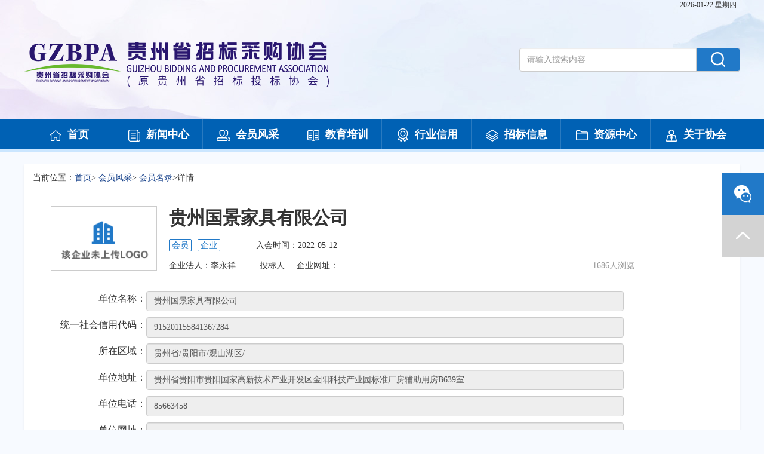

--- FILE ---
content_type: text/html;charset=UTF-8
request_url: http://gzbpa.org.cn/site/member/memberDetail?id=0b349587-d1bf-11ec-9d46-00163e0d0624&type=1
body_size: 20504
content:
<!DOCTYPE html>
<html>
<head>
  <meta charset="utf-8"/>
  <title>贵州国景家具有限公司_会员名录_会员风采_贵州省招标采购协会</title>
  <link rel="stylesheet" type="text/css" href="/css/bootstrap.min.css"/>
  <link rel="stylesheet" type="text/css" href="/css/style.css"/>
  <script src="/js/jquery1.42.min.js" type="text/javascript"
          charset="utf-8"></script>
  <script src="/js/jquery.SuperSlide.2.1.3.js" type="text/javascript"
          charset="utf-8"></script>
  <script src="/js/pageMe.js" type="text/javascript" charset="utf-8"></script>
  <script src="/js/index.js" type="text/javascript" charset="utf-8"></script>
  <script type="text/javascript" charset="utf-8">
    $(function () {
      employDetail(1);
    });
    //修改页数
    function getPage(pageNum, pages, total, type) {
      $("#page").paging({
        pageNum: parseInt(pageNum),
        totalNum: parseInt(pages),
        totalList: parseInt(total),
        callback: function (num) {
          switch (type) {
            case 1:
              qualificationDetail(num);
              break;
            case 2:
              employDetail(num);
              break;
            case 3:
              performanceDetail(num);
              break;
            case 4:
              rewardPunishmentDetail(num);
              break;
          }
        }
      });
    }
    function qualificationDetail(num) {
      var unitUserid = "0b349587-d1bf-11ec-9d46-00163e0d0624";
      $.ajax({
        url: "/site/member/getQualificationList",
        type: "POST",
        data: {
          basicinfoId: unitUserid,
          pageNum: num,
          pageSize: 10
        },
        success: function (result) {
          $("#qualifications").html(result);
          qualificationDetailPage(num);
        }
      });
    }
    function qualificationDetailPage(num) {
      var unitUserid = "0b349587-d1bf-11ec-9d46-00163e0d0624";
      $.ajax({
        url: "/site/member/getUnitQualificationListToPage",
        type: "POST",
        data: {
          basicinfoId: unitUserid,
          pageNum: num,
          pageSize: 10
        },
        success: function (result) {
          var pageInfos = result.pageInfo;
          var pageNum = pageInfos.pageNum;
          var pages = pageInfos.pages;
          var total = pageInfos.total;
          getPage(pageNum, pages, total, 1);
        }
      });
    }
    function employDetail(num) {
      var unitUserid = "0b349551-d1bf-11ec-9d46-00163e0d0624";
      $.ajax({
        url: "/site/member/employDetail",
        type: "POST",
        data: {
          unitUserid: unitUserid,
          pageNum: num,
          pageSize: 10
        },
        success: function (result) {
          $("#employ").html(result);
          employDetailPage(num);
        }
      });
    }
    function employDetailPage(num) {
      var unitUserid = "0b349551-d1bf-11ec-9d46-00163e0d0624";
      $.ajax({
        url: "/site/member/getEmployPersonInfoListToPage",
        type: "POST",
        data: {
          unitUserid: unitUserid,
          pageNum: num,
          pageSize: 10
        },
        success: function (result) {
          var pageInfos = result.pageInfo;
          var pageNum = pageInfos.pageNum;
          var pages = pageInfos.pages;
          var total = pageInfos.total;
          getPage(pageNum, pages, total, 2);
        }
      });
    }
    function performanceDetail(num) {
      var userId = "0b349551-d1bf-11ec-9d46-00163e0d0624";
      $.ajax({
        url: "/site/member/performanceDetail",
        type: "POST",
        data: {
          userId: userId,
          pageNum: num,
          pageSize: 10
        },
        success: function (result) {
          $("#performance").html(result);
          performanceDetailPage(num);
        }
      });
    }
    function performanceDetailPage(num) {
      var userId = "0b349551-d1bf-11ec-9d46-00163e0d0624";
      $.ajax({
        url: "/site/member/performanceDetailToPage",
        type: "POST",
        data: {
          userId: userId,
          pageNum: num,
          pageSize: 10
        },
        success: function (result) {
          var pageInfos = result.pageInfo;
          var pageNum = pageInfos.pageNum;
          var pages = pageInfos.pages;
          var total = pageInfos.total;
          getPage(pageNum, pages, total, 3);
        }
      });
    }
    function rewardPunishmentDetail(num) {
      rewardPunishmentDetailPage(num);
    }
    function rewardPunishmentDetailPage(num) {
      var pageNum = num;
      var pages = 0;
      var total = 0;
      getPage(pageNum, pages, total, 4);
    }
  </script>
  <style type="text/css">
    .table > tbody > tr > th {
      width: 277px;
      max-width: 277px;
    }
  </style>
</head>
<body>
<!-- top -->
<div>
		<script charset="utf-8">
		//获取天气
			$(function() {
				var days = getNowFormatDate();
				$("#spanId").text(days);
				/**
				 * 点击回车触发的事件
				 */
				$("#search").keydown(function(event) {
				    if (event.keyCode == "13") {//keyCode=13是回车键；数字不同代表监听的按键不同
				    	search();
				    }
				});
			})
			//搜索
			function search() {
				var search = document.getElementById("search").value;
				window.location.href = "/site/home/search?search=" + search;
			}

		</script>
		<!-- 悬浮窗 -->
	<div class="floatBox" >
	<ul>
        <li class="wei floatCon">
            <a href="javascript:;"><span class="imgSrc floatImg1"></span></a>
        </li>
        <li class="up floatCon">
            <a href="javascript:;"><span class="imgSrc floatImg2" ></span></a>
        </li>
    </ul>
    <div class="codes disnone" style="top:-150px">
        <div class="imgBoxs">
            <img src="/img/guiCode.jpg" >
        </div>
        <p>关注公众号</p>
         <div class="imgBoxs" style="margin-top: 10px">
            <img src="/img/guizhou/lADPDgQ9rMI6bY_NAQLNAQI_258_258.jpg" >
        </div>
        <p>关注小程序</p>
    </div>
	</div>
		<div class="top">
		<!-- 天气 -->
			<div class="weatherBox conBox">
				<div class="fr fon12 rightText">
					<span id="spanId"></span>
				</div>
			</div>
			<!-- 搜索 -->
			<div class="logoBox conBox">
				<div class="leftLogo fl">
					<a href="/site/home/index"> <img src="/img/logo1.png"></a>
				</div>
				<div class="rightSearch fr">
					<div class="input-group">
						<input type="text" class="form-control" placeholder="请输入搜索内容"value=""
							id="search"> <span class="input-group-btn">
							<button class="btn btn-default" onclick="search()" type="button">
								<span class="imgSrc searchIcon"></span>
							</button>
						</span>
					</div>
				</div>
			</div>
		</div>
		<!--引入导航栏-->
		<div class="navBox" >
		<div class="conBox navLi">
        <div class="liBox">
            <a href="/site/home/index"><span class="imgSrc nav01" ></span>首页</a>
            <div class="slideLi disnone firstLi" ></div>
        </div>
        <div class="liBox">
            <a href="/site/news/index"><span class="imgSrc nav02" ></span>新闻中心</a>
            <div class="slideLi disnone" >
                <ul>
                    <li><a href="/site/news/list?newsType=2">通知公告</a></li>
                    <li><a href="/site/news/list?newsType=3">协会动态</a></li>
                    <li><a href="/site/news/list?newsType=4">党建工作</a></li>
                    <li><a href="/site/news/list?newsType=5">会员动态</a></li>
                    <li><a href="/site/news/list?newsType=6">行业要闻</a></li>
                    <li><a href="/site/news/list?newsType=7">社会组织风采</a></li>
                </ul>
            </div>
        </div>
        <div class="liBox">
            <a href="/site/member/index"><span class="imgSrc nav03" ></span>会员风采</a>
            <div class="slideLi disnone" >
                <ul>
                    <li><a href="/site/member/list?newsType=23">会员名录</a></li>
                    <li><a href="/site/member/list?newsType=9">会员服务</a></li>
                    <li><a href="/site/member/list?newsType=10">图片新闻</a></li>
                    <li><a href="/site/member/list?newsType=5">会员动态</a></li>
                </ul>
            </div>
        </div>
        <div class="liBox">
            <a href="/site/education/index"><span class="imgSrc nav04" ></span>教育培训</a>
            <div class="slideLi disnone" >
                <ul  style="padding-left: 200px;">
                    <li><a href="/site/education/trainList">培训信息</a></li>
                    <li><a href="/site/education/subjectList">课程</a></li>
                    <li><a href="/site/education/teacherList">讲师简介</a></li>
                </ul>
            </div>
        </div>
        <div class="liBox">
            <a href="/site/credit/index"><span class="imgSrc nav05" ></span>行业信用</a>
            <div class="slideLi disnone" >
                <ul>
                    <li><a href="/site/credit/unitList">从业单位</a></li>
                    <li><a href="/site/credit/userList">招标采购专职从业人员</a></li>
                    <li><a href="/site/credit/getHomeCreditByTypePageList?newsType=13">信用评级机构</a></li>
                    <li><a href="/site/credit/getHomeCreditByTypePageList?newsType=14">信用动态</a></li>
                    <li><a href="/site/credit/getHomeCreditByTypePageList?newsType=15">表彰信息</a></li>
                    <li><a href="/site/credit/getHomeCreditByTypePageList?newsType=16">不良信息</a></li>
                    <li><a href="/site/credit/getHomeCreditByTypePageList?newsType=12">自律公约</a></li>
                </ul>
            </div>
        </div>
        <div class="liBox">
            <a href="http://bidding.gzbpa.org.cn/" target="_black"><span class="imgSrc nav06" ></span>招标信息</a>
            <div class="slideLi disnone zhaoLi" ></div>
        </div>
        <div class="liBox">
            <a href="/site/resource/index"><span class="imgSrc nav07" ></span>资源中心</a>
            <div class="slideLi disnone" >
                <ul   style="padding-left: 280px;">
                    <li><a href="/site/resource/newsList?newsType=17">政策法规</a></li>
                    <li><a href="/site/resource/newsList?newsType=20">招聘信息</a></li>
                    <li><a href="/site/resource/newsList?newsType=21">监管部门联系方式</a></li>
                    <li><a href="/site/resource/newsList?newsType=19">资源下载</a></li>
                    <li><a href="/site/resource/newsList?newsType=22">人才推荐</a></li>
                    <li><a href="/site/resource/newsList?newsType=18">协会会刊</a></li>
                </ul>
            </div>
        </div>
        <div class="liBox">
            <a href="/site/association/list"><span class="imgSrc nav08" ></span>关于协会</a>
        </div>
    </div>

		</div>

	</div>
<!-- 二级页面列表 -->
<div class="companyBox  mart20">
  <div class="conBox  whiteBg shadowBox pa15">
    <div class="bread">
				<span>当前位置：<a href="/site/home/index">首页</a>>
					<a href="/site/member/index">会员风采</a>>
					<a href="/site/member/list?newsType=23">会员名录</a>><span>详情</span></span>
      </span>
    </div>
    <div class="companyDetail">

      <!--<div class="title">-->
        <!--<i><img src="/img/companyIcon.png" alt=""></i><span-->
        <!--th:text="${info.name}"></span>-->
      <!--</div>-->
      <div class="formBox">
        <div class="row titRow">
          <div class="col-md-12 forLine">
            <div class="fl companyLogo">
              <img src="/img/companyIcon1.png">
              
            </div>
            <div class="fl companyWrap">
              <div class="companyTitBox">
                <div class="tit">贵州国景家具有限公司</div>
              </div>
              <div class="companyTime">
                <div class="fl box02"><span>会员</span><span>企业</span></div>
                <div class="fl time">入会时间：<span>2022-05-12</span></div>
              </div>
              <div class="clear"></div>
              <div class="companyPeople">
                <span class="fl" >企业法人：<span>李永祥</span></span>
                <span class="fl">投标人</span>
                <span class="fl">企业网址：<span></span></span>
                <div class="fr peopelNum">1686人浏览</div>
              </div>
              <div class="clear"></div>

            </div>
          </div>
        </div>

        <div class="row">
          <div class="col-md-12 forLine">
            <lable class="inputAllL">单位名称：</lable>
            <input class="form-control inputAllR"
                   value="贵州国景家具有限公司" readonly="true">
          </div>
        </div>
        <div class="row">
          <div class="col-md-12 forLine">
            <lable class="inputAllL">统一社会信用代码：</lable>
            <input class="form-control inputAllR"
                   value="915201155841367284" readonly="true">
          </div>
        </div>
        <!--<div class="row">-->
          <!--<div class="col-md-6 forLine">-->
            <!--<label class="inputAllL">会员等级：</label> <input-->
            <!--class="form-control inputR" th:value="${info.levelName}"-->
            <!--readonly="true">-->
          <!--</div>-->
          <!--<div class="col-md-6 forLine">-->
            <!--<label class="inputAllL">入会日期：</label> <input-->
            <!--class="form-control inputR1"-->
            <!--th:value="${info.inTime}" readonly="true">-->
          <!--</div>-->
        <!--</div>-->
        <div class="row">
          <div class="col-md-12 forLine">
            <label class="inputAllL">所在区域：</label> <input
            class="form-control inputAllR" value="贵州省/贵阳市/观山湖区/"
            readonly="true">
          </div>
        </div>
        <div class="row">
          <div class="col-md-12 forLine">
            <label class="inputAllL">单位地址：</label> <input
            class="form-control inputAllR"
            value="贵州省贵阳市贵阳国家高新技术产业开发区金阳科技产业园标准厂房辅助用房B639室" readonly="true">
          </div>
        </div>
        <div class="row">
          <div class="col-md-12 forLine">
            <label class="inputAllL">单位电话：</label> <input
                  class="form-control inputAllR"
                  value="85663458" readonly="true">
          </div>
        </div>
        <div class="row">
          <div class="col-md-12 forLine">
            <label class="inputAllL">单位网址：</label> <input
            class="form-control inputAllR"
            value="" readonly="true">
          </div>
        </div>
        <div class="row">
          <div class="col-md-12 forLine">
            <label class="inputAllL">单位简介：</label> <input
            class="form-control inputAllR"
            value="" readonly="true">
          </div>
        </div>
        <div class="clear"></div>
      </div>

      <div class="companyTab mart20">
        <div class="tabCon">
          <div class="ulBoxs">
            <div class="tabBox fl">
              <ul class="tab02">
                <li style="width: 224px"><a  class="liAction" href="javascript:void(0)" onclick="employDetail(1)">招标采购专职从业人员</a><span
                  class="cut">/</span></li>
                <li><a onclick="qualificationDetail(1)"
                       href="javascript:;">企业资质</a><span class="cut">/</span></li>
                <li><a href="javascript:void(0)"
                       onclick="performanceDetail(1)">业绩信息</a><span class="cut">/</span></li>
                <li><a href="javascript:;"
                       onclick="rewardPunishmentDetail(1)">奖惩信息</a><span class="cut">/</span></li>
              </ul>
            </div>
          </div>
        </div>
      </div>
      <div class="tableBox">
        <table id="employ" class="table table-striped table-bordered  tableChange">
          <tr>
            <th>姓名</th>
            <th>身份证号码</th>
            <th>手机号码</th>
            <th>职务</th>
          </tr>
          
        </table>
        <table id="qualifications" class="table table-striped table-bordered disnone tableChange">
          <tr>
            <th>资质等级</th>
            <th>资质名称</th>
            <th>资质证书编号</th>
            <th>资质类别</th>
            <th>发证日期</th>
            <th>证书有效期</th>
            <th>发证机关</th>
          </tr>
          
        </table>
        <table id="performance" class="table table-striped table-bordered disnone tableChange">
          <tr>
            <th>标段（包）</th>
            <th>项目类型</th>
            <th>项目金额（万元）</th>
            <th>项目时间</th>
            <th>项目负责人</th>
            <th style="max-length:185px !important;word-break: break-all;width: 185px">公告链接</th>
          </tr>
          
        </table>
        <table id="rewardPunishment"
               class="table table-striped table-bordered disnone tableChange">
          <tr>
            <th>奖惩信息</th>
            <th>奖惩名称</th>
            <th>奖惩编号</th>
            <th>奖惩类别</th>
            <th>奖惩日期</th>
            <th>奖惩机关</th>
          </tr>
        </table>
      </div>
      <!-- 分页器 -->
      <div class="pageBoxs">
        <div id="page" class="page_div"></div>
      </div>
    </div>
    <div class="clear"></div>
  </div>
</div>
</div>
<!-- footer -->
<div>
		<div class="clear"></div>
		<!-- 友情链接 -->
    <div class="friendLinks mart40">

  <script charset="utf-8">
    $(function () {
      getAllList();
    });

    function getAllList() {
      $.ajax({
        url: "/site/friendlink/getAllList",
        type: "POST",
        async: false,
        success: function (result) {
          var data = result.data;
          var html = "";
          for (var i = 0; i < data.length; i++) {
            html = html +
              '<div class="col-md-3 col-sm-3" style="margin-bottom: 8px">' +
              '<select class="form-control" ' +
              'onchange="if(this.options[this.selectedIndex].value!=0){window.open(this.options[this.selectedIndex].value)}">' +
              '<option value="0">' + data[i].name + '</option>';
            var chlidList = data[i].list;
            var option = ''
            for (var j = 0; j < chlidList.length; j++) {
              option = option + '<option value="' + chlidList[j].linkUrl + '">'+chlidList[j].linkName+'</option>'
            }
            html = html + option +
              '</select>' +
              '</div>'
          }
          $("#link").html(html);
        }
      });
    }
  </script>

  <div class="friendBox row conBox" style="min-width: 1200px;">
    <div class="youL fl col-md-1">
      友情链接
    </div>
    <div class="youR fl col-md-11" style="width: 90%">
      <div class="row" id="link">
      </div>
    </div>
  </div>
</div>

		<div class="footer">
			<div class="footerBox conBox">
				<p>
					<span>主管单位：贵州省发展和改革委员会 贵州省财政厅</span><span>主办单位：贵州省招标采购协会</span><span>联系电话：0851-85285848</span>
				</p>
				<p>
					<span>地址：贵州省贵阳市观山湖区下麦路腾祥迈德国际A3栋11层</span><span>
						E-mail：gztba@sina.com</span>
				</p>
				<p>
					<span>技术支持：<a href="http://www.ahanxun.com/" target="_blank" style="color: rgb(102,102,102)">安徽安讯信息科技有限公司</a></span>
				</p>
			</div>
		</div>
		<!-- power -->
		<div class="powerBox"style="min-width: 1200px;">
			<div class="conBox powers">Powered by www.gztba.org.cn ©
				2013-2020 <a target="_black" href="https://beian.miit.gov.cn" style="text-decoration:none">黔ICP备14001393号</a> <a target="" href="http://www.beian.gov.cn/portal/registerSystemInfo?recordcode=52010302000350" style="text-decoration:none">贵公网安备 52010302000350号</a></div>
		</div>
	</div>
</body>
</html>


--- FILE ---
content_type: text/html;charset=UTF-8
request_url: http://gzbpa.org.cn/site/member/employDetail
body_size: 273
content:
<table id="employ" class="table table-striped table-bordered  tableChange">
          <tr>
            <th>姓名</th>
            <th>身份证号码</th>
            <th>手机号码</th>
            <th>职务</th>
          </tr>
          
        </table>

--- FILE ---
content_type: text/css
request_url: http://gzbpa.org.cn/css/style.css
body_size: 30353
content:
@charset "utf-8";
/* reset.css */
html,body,div,span,applet,object,h1,h2,h3,h4,h5,h6,p,blockquote,pre,a,abbr,acronym,address,big,cite,code,del,dfn,em,img,ins,kbd,q,s,samp,small,strike,strong,sub,sup,tt,var,b,u,i,center,dl,dt,dd,ol,ul,li,fieldset,form,label,legend,table,caption,tbody,tfoot,thead,tr,th,td,article,aside,canvas,details,embed,figure,figcaption,footer,header,hgroup,menu,nav,output,ruby,section,summary,time,mark,audio,video {
	margin:0;
	padding:0;
	border:0;
	font-size:100%;
	font:inherit;
	font-weight:normal;
	vertical-align:baseline;
	color: #333333;
	font-family: "微软雅黑";
}
body{
	background: #f7faff;
}
/* HTML5 display-role reset for older browsers */
article,aside,details,figcaption,figure,footer,header,hgroup,menu,nav,section {
	display:block;
}
ol,ul,li {
	list-style:none;
}
blockquote,q {
	quotes:none;
}
blockquote:before,blockquote:after,q:before,q:after {
	content:'';
	content:none;
}
table {
	border-collapse:collapse;
	border-spacing:0;
}
.fr{
	float: right;
}
.fl{
	float: left;
}
.fon12{
	font-size: 12px;
}
.mart20{
	margin-top: 20px;
}
.mart40{
	margin-top: 40px;
}
.marr24{
	margin-right: 24px;
}
.yione{
	overflow: hidden;
	text-overflow:ellipsis;
	white-space: nowrap;
}
.yimore{
	display: -webkit-box;
	-webkit-box-orient: vertical;
	-webkit-line-clamp: 3;
	overflow: hidden;
}
.yimore2{
	display: -webkit-box;
	-webkit-box-orient: vertical;
	-webkit-line-clamp: 2;
	overflow: hidden;
}
.color6{
	color: #666;
}
.color9{
	color: #999;
}
.fontB{
	font-weight: bold;
}
/* custom */
a {
	outline:none;
	color:#16418a;
	text-decoration:none;
	-webkit-backface-visibility:hidden;
}
a:focus {
	outline:none;
}
input:focus,select:focus,textarea:focus {
	outline:-webkit-focus-ring-color auto 0;
}
.w700{
	width: 700px;

}
.w480{
	width: 480px;
}
.w800{
	width: 800px;

}
.w380{
	width: 380px;
}
.whiteBg{
	background: #fff;
}
.p15{
	padding: 0 15px;
}
.pa15{
	padding: 15px;
}
.pa20{
	padding: 20px;
}
.over{
	overflow: hidden;
}
.aLine{
	border-bottom: 3px solid #0161b5;
	display: inline-block;
	height: 51px;

}
.listImg{
	width: 440px;
	height: 92px;
	text-align: center;
	margin-top: 19px;
}
.listImg img{
	width: 100%;
}
/* 漂浮窗 */
.floatBox{
	position: fixed;
	top: 290px;
	right: 0;
}
.floatBox .wei{
	background: #2179c8;
}
.floatBox .up{
	background: #d3d3d3;
}
.floatCon{
	width: 70px;
	height: 70px;
	text-align: center;

}
.floatCon span{
	width: 38px;
	height: 38px;
	margin-top: 16px;

}
.floatBox .codes{
	position: absolute;
	right: 70px;
	top: 0;
}
.floatBox .codes p{
	font-size: 12px;
	text-align: center;
}
.floatBox .codes .imgBoxs{
	/*width: 80px;*/
	/*height: 80px;*/
	width: 180px;
	height: 180px;
}
.floatBox .codes .imgBoxs img{
	width: 100%;
	height: 100%;

}
/* 首页 */
.top{
	width: 100%;
	height: 200px;
	background: url(../img/top.jpg) no-repeat center;
	overflow: hidden;
}
.conBox{
	width: 1200px;
	margin: 0 auto;
}
.shadowBox{
	box-shadow: 0px 3px 4px rgba(0,0,0,0.05);
}
.rightText span{
	margin: 6px;
}
.logoBox{
	margin-top: 70px;
}
.rightSearch{
	width: 370px;
	margin-top: 10px;
}
.rightSearch .btn{
	padding: 1px 24px;
	background: #2179c8;
	height: 40px;
}
.rightSearch .btn:hover{
	background: #0061B4;
}
.rightSearch .form-control{
	height: 40px;
}
.rightSearch .btn img{
	vertical-align: middle;
}
/* 导航 */
.navBox{
	height:54px;
	background: #0061b4;
	border-bottom: 4px solid #cbe6ff;

}
.navLi{
	display: flex;
	flex-direction: row;
	flex-flow: nowrap;
	justify-content: space-between;
	position: relative;
}
.navLi .liBox{
	height: 50px;
	text-align: center;
	line-height: 50px;
	font-size: 18px;
	font-weight: bold;
	color: #fff;
	border-right: 1px solid #297ac0;
	width: 100%;
}
.navLi .liBox a{
	color: #fff;
	font-weight: bold;
	text-decoration: none;
	display: inline-block;
	height: 50px;
	width: 100%;


}
.liBoxAction{
	background: #2179C8;
}
.navLi .liBox:hover{
	background: #2179C8;
}

.navLi .liBox a span{
	vertical-align: middle;
	margin-right: 8px;
}

.disnone{
	display: none;
}
.disblock{
	display: block;
}
.slideLi{
	position: absolute;
	z-index: 999;
	height: 60px;
	left: 0;
	width: 1200px;
	top: 50px;
	background: rgba(255,255,255,0.8);
	box-shadow: 0px 3px 4px rgba(0,0,0,0.08);

}
.slideLi ul{
	position: absolute;
	left: 14%;

}
.slideLi ul li{
	float: left;
	margin-right: 30px;
}
.slideLi ul li a{
	font-size: 16px;
	font-weight: bold;
	color: #333333 !important;
}
.slideLi ul li a:hover{
	color: #0161b5 !important;
}
.firstLi, .zhaoLi{
	background: none;
	box-shadow: none;
}
.sliderNews .leftImg{
	width: 576px;
	height: 372px;

}
/* 新闻轮播图 */
.sliderNews{
	margin-top: 40px;
	background: #fff;
	height: 375px;

}
.rightNews{
	margin-left: 20px;
	width: 596px;
	padding: 0px 15px 15px 0px;
}
/* 本例子css */
.slideBox{ width:576px; height:372px; overflow:hidden; position:relative; border:1px solid #ddd;  }
.slideBox .hd{ height:12px; overflow:hidden; position:absolute; right:5px; bottom:15px; z-index:1; }
.slideBox .hd ul{ overflow:hidden; zoom:1; float:left;  }
.slideBox .hd ul li{ float:left; margin-right:8px;  width:9px; height:9px; line-height:14px; text-align:center; background:#fff; cursor:pointer; border-radius: 50%;}
.slideBox .hd ul li.on{ background:#ff9500;}
.slideBox .bd{ position:relative; height:100%; z-index:0;   }
.slideBox .bd li{ zoom:1; vertical-align:middle; }
.slideBox .bd img{ width:576px; height:372px; display:block;  }
.titP{
	height: 46px;
	background: rgba(0,0,0,0.4);
	width: 100%;
	position: absolute;
	bottom: 0;
	color: #fff;
	font-size: 16px;
	line-height: 46px;
	padding-left: 15px;
}
/* 导航样式 */
.tabBox ul{
	overflow: hidden;
}
.ulBoxs{
	border-bottom: 1px solid #cccccc;
	overflow: hidden;
}
.tabBox ul li{
	float: left;
	width: 108px;

}
.tabBox ul li a{
	display: inline-block;
	width: 93%;
	font-size: 18px;
	color: #333333;
	font-weight: bold;
	text-decoration: none;
	text-align: center;
	height: 50px;
	line-height: 50px;
}
.tabBox .liAction{
	border-bottom: 3px solid #0161b5;
	color: #0161b5 !important;
}
.liAction a{
	color: #0161b5 !important;
}
.cut{
	color: #ccc;
}
.more{
	margin-top: 15px;
}
.clear{
	clear: both;
}
.newsTitBig{
	/*font-size: 18px;*/
	font-size: 24px;
	font-weight: bold;
	color: #252525;
	padding: 16px 0 0;
}
.bigTit{
	font-weight: bold;
	color: #333;
	text-decoration: none;
	overflow: hidden;
	text-overflow:ellipsis;
	white-space: nowrap;
	width: 100%;
	display: inline-block;
}
.bigTit:hover{
	/*color: #0161b5;*/
	color:red;
	font-weight: bold;
	text-decoration: none;
}
.newsDetail{
	font-size: 14px;
	color: #999;
}
.newsDetail a{
	color: #999;
	text-decoration: none;
}
.newsDetail a:hover{
	text-decoration: underline;
}
.newsDetail a{
	display: inline-block;
	overflow: hidden;
	height: 66px;
	line-height: 1.5;
	margin: 12px 0;
	-webkit-box-orient: vertical;
	-webkit-line-clamp: 3;
	overflow: hidden;
}
.newsDetail a p{
	display: inline-block !important;
	overflow: hidden !important;
	height: 66px !important;
	line-height: 1.5 !important;
	-webkit-box-orient: vertical !important;
	-webkit-line-clamp: 3 !important;
	overflow: hidden !important;
	color:#999 !important;
	text-indent: 0em !important;
	font-size: 14px !important;
	margin: 0 !important;

}
.newsDetail a p span{
	display: inline-block !important;
	overflow: hidden !important;
	height: 66px !important;
	line-height: 1.5 !important;
	-webkit-box-orient: vertical !important;
	-webkit-line-clamp: 3 !important;
	overflow: hidden !important;
	color:#999 !important;
	text-indent: 0em !important;
	font-size: 14px !important;
	margin: 0 !important;

}
.newsDetail a p:hover{
	text-decoration: underline !important;
}
.newsDetail a p span:hover{
	text-decoration: underline !important;
}
.newsDetail a div:hover{
	text-decoration: underline !important;
}

.newsDetail a div{
	display: inline-block !important;
	overflow: hidden !important;
	height: 66px !important;
	line-height: 1.5 !important;
	-webkit-box-orient: vertical !important;
	-webkit-line-clamp: 3 !important;
	overflow: hidden !important;
	color:#999 !important;
	text-indent: 0em !important;
	font-size: 14px !important;
	margin: 0 !important;

}
.newsUlBox li a{
	font-size: 16px;
	color: #333333;
	background: url(../img/circle.png) no-repeat left center;
	padding-left: 15px;
	/*width: 76%;*/
  width: 85%;
	overflow: hidden;
	text-overflow:ellipsis;
	white-space: nowrap;
	display: inline-block;


}
.newsUlBox li a:hover{
	color: #0161b5;
	text-decoration: none;
}
.newsUlBox li{
	margin-bottom: 16px;
	overflow: hidden;
}
/* 专题栏 */
.specialImg .specialImgs{
	width: 1200px;
}
.specialImg{
	position: relative;
}
.specialImg .coner{
	position: absolute;
	left: 0;
	top: 0;
	z-index: 999;
	width: 74px;
	height: 77px;
	background-position: -511px -217px;
}
.currImg a{
	width: 216px;
	height: 144px;
	display: inline-block;
}
.currImg a img{
	width: 100%;
	height: 100%;
}
.currText a{
	height: 44px;
	line-height: 1.5;


}
/* 公告行 */
.noticeWrap{
	display: flex;
	flex-direction: row;
	flex-wrap: nowrap;
	justify-content: space-between;
}
.noticeBox .noticeWrap{
	background: #fff;
	padding: 0 15px;
}
.noticeBox .noticeWrap .BoxBig{
	width: 34%;

}
.noticeBox .noticeWrap .BoxSmall{
	width: 28%;
}
.titBoxs{
	height: 52px;
	line-height: 52px;
	border-bottom: 1px solid #ccc;
	overflow: hidden;
}
.titBoxs .tits a{
	font-size: 18px;
	font-weight: bold;
	color: #0161b5;
}
.titBoxs .tits a:hover{
	text-decoration: none;
}
.titBoxs .titImg span{
	vertical-align: middle;
	margin-right: 4px;
}
.newsUlBoxThree li a{
	font-size: 16px;
	color: #333333;
	background: url(../img/circle.png) no-repeat left center;
	padding-left: 15px;
	/*width: 66%;*/
  width: 76%;
	overflow: hidden;
	text-overflow:ellipsis;
	white-space: nowrap;
	display: inline-block;

}
.newsUlBoxThree li a:hover{
	color: #0161b5;
	text-decoration: none;
}
.newsUlBoxThree li{
	margin-bottom: 16px;
	overflow: hidden;
}
.listBox{
	padding: 20px 6px;
}
.imgList{

	text-align: center;
}
.imgLiBox{
	margin-bottom: 1px;
}
/* 协会名单 */
.nameList .nameLeft{
	width: 110px;
	border-right: 2px solid #0161b5;
	padding-right: 10px;
}
.nameListWrap{
	background: #fff;
	height: 174px;
	padding: 20px 15px;
}
/* 滚动本例子css */
.picMarquee-left{ width:1058px;  overflow:hidden; position:relative; }
.picMarquee-left .hd{ overflow:hidden;  height:30px; background:#f4f4f4; padding:0 10px;  }
.picMarquee-left .hd .prev,.picMarquee-left .hd .next{ display:block;  width:5px; height:9px; float:right; margin-right:5px; margin-top:10px;  overflow:hidden;
	 cursor:pointer; background:url("../images/arrow.png") no-repeat;}
.picMarquee-left .hd .next{ background-position:0 -50px;  }
.picMarquee-left .hd .prevStop{ background-position:-60px 0; }
.picMarquee-left .hd .nextStop{ background-position:-60px -50px; }
.picMarquee-left .bd{ padding:0 10px;   }
.picMarquee-left .bd ul{ overflow:hidden; zoom:1; }
.picMarquee-left .bd ul li{ margin:0 8px; float:left; _display:inline; overflow:hidden; text-align:center;  }
.picMarquee-left .bd ul li .pic{ text-align:center; }
.picMarquee-left .bd ul li .pic img{ width:178px; height:108px; display:block; padding:2px; border:1px solid #ccc; }
.picMarquee-left .bd ul li .pic a:hover img{ border-color:#999;  }
.picMarquee-left .bd ul li .title{ line-height:24px;   }
.nameRight .title{
	overflow: hidden;
	text-overflow:ellipsis;
	white-space: nowrap;
	width: 176px;
	font-size: 14px;
	color: #333;
	text-align: center;
	margin-top: 4px;

}
.nameRight .title a{
	font-size: 14px;
	color: #333;
}
.nameLeft ul li{
	height: 30px;
	background: #f0f0f0;
	color: #2179c8;
	margin-bottom: 4px;
	border-radius: 4px;
	text-align: center;
	font-weight: bold;
	font-size: 14px;
	line-height: 30px;
	cursor: pointer;
}
.nameList .liBg{
	background: #2179c8;
	color: #fff;
}
.listCon{
	padding: 0 20px;
	overflow: hidden;

}
.listCon li{
	float: left;
	color: #fff;
	margin-bottom: 15px;
	border-right: 1px solid #ccc;
	padding: 0 20px;

}
.listCon li a{
	color: #333;
}
.downLoadImg ul{
	overflow: hidden;
	text-overflow:ellipsis;
	white-space: nowrap;
	margin-top: 30px;
	padding-left: 10px;

}

.downLoadImg ul li{
	float: left;
	width: 33%;
}
/* 课程 */
.currCon{
	background: #fff;
	padding: 0 15px;
}
.currLiBox{
	padding-top: 25px;
	overflow: hidden;
	padding-bottom: 40px;
}
.currLiBox li{
	background: #fff;
	box-shadow: 0px 3px 4px rgba(3,0,8,0.07);
	width: 216px;
	overflow: hidden;
	padding-bottom: 18px;
	float: left;
	margin-right: 18px;
	border-radius: 4px;
}
.currLiBox .currText {
	padding: 15px 20px;
}
.currText a{
	font-size: 14px;
	color: #333333;
	text-decoration: none;
}
.currText a:hover{
	color: #0161b5;
}
.currBtn{
	float: right;
	margin-right: 10px;
}
.currBtn a{
	width: 84px;
	background: #2179c8;
	color: #fff;
	font-size: 14px;
	text-decoration: none;
	border-radius: 50px;
	padding: 6px 10px;
}
.currBtn a:hover{
	background: #0061b4;
}
/* 友情链接 */
.friendBox {
	padding: 0 20px;
}
.youL{
	font-size: 14px;
	font-weight: bold;
	color: #333;
}
.friendBox .form-control{
	background: #ebebeb;
	height: 30px;
	border-radius: 0;
	padding: 0 6px;
}
/* footer */
.footer{
	border-top: 3px solid #0161b5;
	margin-top: 25px;
}
.footerBox{
	font-size: 14px;
	text-align: center;
	padding: 20px 0;
	line-height: 2;
}
.footerBox span{
	margin-left: 30px;
	color: #666666 !important;
}
.powerBox{
	height: 42px;
	line-height: 42px;
	background: #ebeef2;
	font-size: 14px;
	color: #666 !important;
	text-align: center;
}
.powers{
	color: #666;
}
/* 新闻中心二级页面 */
.bread{
	font-size: 14px;
	margin-bottom: 15px;
}
/* .listGroups{
	overflow: hidden;
} */
.listGroups .listLeftBox{
	width: 20%;
}
.listGroups .listRightBox{
	width: 78%;
	border: 1px solid #cccccc;
	background: #fff;
}
.listGroups .topT{
	width: 100%;
	height: 80px;
	background: url(../img/titTopBg.png) no-repeat center;
	color: #fff;
	font-weight: bold;
	text-align: center;
	line-height:70px;
	z-index: 99;
	position: relative;

}
.topTUl{
	border: 1px solid #cccccc;
	background: #fff;
	position: relative;
	top: -11px;
}
.topTUl li{
	width: 100%;
	height: 74px;
	border-bottom: 1px solid #ccc;
}
.topTUl a{
	display: inline-block;
	width: 100%;
	line-height: 74px;
	font-size: 18px;
	font-weight: bold;
	color: #333333;
	text-align: center;
	position: relative;

}
.topTUl a:hover, .topTUl a:hover span{
	text-decoration: none;
	color: #2179c8;
}
.topTUl a span{
	position: absolute;
	right: 20px;
	font-weight: bold;
	color: #999999;
}
.topUlAction{
	text-decoration: none;
	color: #2179c8 !important;
	font-weight: bold;
}
.topUlAction span{
	color: #2179c8;
}
.listTitle{
	font-size: 18px;
	font-weight: bold;
	color: #0161b5;
	margin-bottom: 34px;
}
.fenge{
	color: #ccc;
	border-style:dashed ;
	width:100%
}
/* 外面盒子样式---自己定义 */
.pageBoxs{
	text-align: center;
}
.page_div{margin:20px 10px 20px 0;color:#666}
/* 页数按钮样式 */
.page_div button{display:inline-block;min-width:30px;height:30px;cursor:pointer;color:#666;font-size:13px;line-height:26px;background-color:#f9f9f9;border:1px solid #dce0e0;text-align:center;margin:0 4px;-webkit-appearance: none;-moz-appearance: none;appearance: none;}
#firstPage,#lastPage,#nextPage,#prePage{width:50px;color:#2179c8;border:1px solid #2179c8}
#nextPage,#prePage{width:70px}
.page_div .current{background-color:#2179c8;border-color:#2179c8;color:#FFF}
/* 页面数量 */
.totalPages{margin:0 10px}
.totalPages span,.totalSize span{color:#2179c8;margin:0 5px}
/*button禁用*/
.page_div button:disabled{opacity:.5;cursor:no-drop}

/* 新闻详情界面 */
.detailBox{
	border: 1px solid #ccc;
	padding: 40px;
}
.detailBox2{
	height: 58px;
	border-bottom: 1px dashed #ccc;
	line-height: 58px;
	font-size: 14px;
	margin-bottom: 30px;
}
.detailBox2 .shareIcon img{
	vertical-align: middle;
}
.detailTit{
	font-size: 28px;
	font-weight: bold;
	color: #333333;
	text-align: center;
	margin-bottom: 20px;
}
.detailCon p{
	color: #333;
	line-height: 2.2;
	margin-bottom: 20px;
}
.detailCon .imgs{
	text-align: center;
}
.dowloadLine{
	font-size: 16px;
	font-weight: bold;
	color: #333333;
	margin-top: 60px;
}
.dowloadLine a{
	text-decoration: underline;
	margin-top: 10px;
	display: inline-block;
}
.entranceBox ul li{
	float: left;
	width: 224px;
}
.entranceBox ul{
	display: flex;
	flex-direction: row;
	flex-wrap: nowrap;
	justify-content: space-between;
}
/* 会员风采 */
.listTitle1{
	font-size: 18px;
	font-weight: bold;
	color: #0161b5;
	margin-bottom: 30px;
	border-bottom: 2px solid #e5e5e5;
	padding-bottom: 20px;

}
.formBox .inputL{
	width: 100px;
	float: left;
	margin-top: 3px;
	text-align: right;
}
.formBox .inputB{
	width:158px;
	float: left;
	margin-top: 3px;
	text-align: right;
}
.formBox .inputR{
	float: left;
	width:310px;
}
.formBox .inputRb{
	float: left;
	width:250px;
}
.forLine{
	margin-bottom: 10px;
}
.inputW{
	width: 88%;
	float: left;
}
.btnBox{
	text-align: center;
	width: 180px;
	margin: 0 auto;
}
.btnBox .btn{
	width: 80px;
	margin-right: 10px;
}
.tableBox{
	width: 100%;
	margin-top: 20px;
}
.tableBox th, .tableBox td{
	text-align: left;
	padding-left: 20px !important;
}
.tableBox th{
	background: #d0e3f4;
	font-size: 18px;
	font-weight: bold;
	padding: 12px 20px !important;
}
td{
	min-width: 120px !important;
}
/* 教育培训 */
.eduBox li{
	width: 280px;
	height: 385px;
	box-shadow: 0px 3px 4px rgba(3,0,8,0.07);
	border-radius: 4px 4px 4px 4px;
	float: left;
	margin-left: 12px;
}
.eduBox ul{
	overflow: hidden;
	padding-bottom: 26px;
	margin-top: 26px;

}
.eduBox li .eduTop{
	width: 100%;
	height: 170px;
	border-radius: 4px 4px 0 0;


}
.eduBox li .eduTop img{
	width: 100%;
	height: 100%;
	border-radius: 4px 4px 0 0;
}
.eduBox .eduCenter {
	overflow: hidden;
	padding: 20px 20px 0 20px;
}
.eduBox .eduBottom{
	padding: 0 20px;
}

.eduBox .eduT{
	display: -webkit-box;
	-webkit-box-orient: vertical;
	-webkit-line-clamp: 3;
	overflow: hidden;
	height: 62px;
	color: #666;
	font-size: 14px;
	line-height: 1.5;
}
.eduBox .eduT a{
	color: #666;
}
.eduBox .price{
	font-size: 14px;
	margin: 18px 0;
	height: 30px;
	border-bottom: 1px solid #ccc;

}
.eduBox .price .priceT{
	font-weight: bold;
	font-size: 14px;
	color: #e30000;
}
.eduBox .listenIcon img{
	margin-right: 6px;

}
.eduBox .listenIcon a{
	color: #2179c8;
}
.eduBox .eduBottom .teacherImg{
	width: 42px;
	height: 42px;
	border-radius: 4px;
}
.eduBox .eduBottom .teacherImg img{
	width: 100%;
	height: 100%;
	border-radius: 4px;
}
.eduBox .eduBottom .name{
	font-size: 14px;
	margin-top: 10px;
	color: #333;
	margin-left: 10px;
}
.eduBottom .see{
	width: 80px;
	height: 30px;
	margin-top: 4px;
}
.eduBottom .see a{
	width: 80px;
	height: 30px;
	display: inline-block;
	background: #2179c8;
	color: #fff;
	border-radius: 50px;
	font-size: 12px;
	text-align: center;
	line-height: 30px;
	text-decoration: none;

}
.eduBottom .see a:hover{
	background: #0061b4;
}
.teacherBox ul{
	overflow: hidden;
	padding-bottom: 24px;
}
.teacherBox ul li{
	width: 380px;
	height: 160px;
	border: 1px solid #ccc;
	border-radius: 4px;
	margin-top: 20px;
	padding: 20px;
	float: left;
	margin-right: 10px;

}
.teacherBox .teaImg{
	width: 116px;
	height: 116px;
	border-radius: 50%;
}
.teacherBox .teaImg img{
	width: 100%;
	height: 100%;
	border-radius: 50%;
}
.teaT span{
	font-size: 14px;
	color: #2179c8;
	margin-left: 6px;

}
.teaT a{
	font-size: 16px;
	font-weight: bold;
	color: #333;
}
.teacherBox .teaDetail{
	display: -webkit-box;
	-webkit-box-orient: vertical;
	-webkit-line-clamp: 3;
	overflow: hidden;
	height: 62px;
	margin-top: 16px;
}
.teacherBox .teaDetail a{
	font-size: 14px;
	color: #666;

}
.teacherBox .teaR{
	width: 208px;
}
/* .listBox li .fr{
	color: #999;
} */
.redColor{
	color: #E30000!important;
	font-weight: bold;
}
/* 行业信用子页面 */
.listThreeUl{
	display: flex;
	flex-direction: row;
	flex-wrap: nowrap;
	justify-content: space-between;
}
.listThreeUl .liThree{
	width: 385px;
}
.noTime li a{
	width: 90%;
}
.listLImg{
	display: inline-block;
	width: 110px;
	height: 60px;
}
.listLImg img{
	width: 100%;
	height: 100%;
}
.listLText{
	width: 215px;
	color: #333;
	text-align: left;
	height: 60px;
	display: -webkit-box;
	-webkit-box-orient: vertical;
	-webkit-line-clamp: 2;
	overflow: hidden;
	line-height: 1.8;
}
.imgList li{
	border-bottom: 1px dashed #ccc;
	overflow: hidden;
	padding: 20px 0;
}
/* 从业单位详情 */
.companyBox .title{
	font-size: 30px;
	color: #333;
	font-weight: bold;
	margin: 45px 0;
}
.companyBox .title i{
	vertical-align: middle;
}
.companyDetail{
	padding: 0 30px;
}
.inputAllL{
	width: 160px;
	text-align: right;
	float: left;
	margin-top: 3px;
}
.inputAllR{
	width: 800px;
	float: left;
}
.inputR1{
	width: 230px;
	float: left;
}
.inputR2{
	width: 247px;
	float: left;
}
.contactBox{
	border: 1px solid #ccc;
	padding: 20px;
	height: 260px;
	width: 310px;
	margin-bottom: 20px;
	margin-right: 10px;
}
.contactBox .tit{
	font-size: 18px;
	font-weight: bold;
}
.contactBox .contactT{
	font-size: 14px;
	line-height: 1.8;
	padding: 20px 0;
	overflow: hidden;
	height: 200px;
	text-overflow: ellipsis;

}
.magazinUl li{
	width: 275px;
	height: 404px;
	padding: 20px;
	float: left;
	margin-right: 16px;
	margin-bottom: 20px;
}
.magazinUl{
	padding: 20px 0;
	overflow: hidden;
}
.magazinUl .magazinImg{
	width: 242px;
	height: 330px;
}
.magazinUl .magazinImg img{
	width: 100%;
	height: 100%;
}
.online{
	width: 100px;
	height: 30px;
}
.online a{
	display: inline-block;
	height: 30px;
	line-height: 30px;
	background:#2179c8 ;
	display: inline-block;
	width: 100%;
	color: #fff;
	font-weight: bold;
	font-size: 14px;
	border-radius: 50px;
	text-align: center;
}
.downBtns{
	margin-top: 10px;
}
.online a:hover{
	background: #0061b4;
	text-decoration: none;
}
.checkLi li{
	float: left;
	padding: 2px 8px;
	margin-right: 10px;
	cursor: pointer;
	border-radius: 4px;
}
.checkAction{
	background: #d3e4f4;
	color: #0061b4;
}
.deImg{
	text-align: center;
}
.abDetailBox{
	padding: 0 20px;
}
.deText{
	margin: 42px 0;
}
.abDetailBox p{
	text-indent: 2em;
	line-height: 1.8;
	margin-bottom: 10px;
	text-align: justify;
}
.currListBox .leftImgs{
	width: 240px;
	height: 156px;
}
.currListBox .leftImgs img{
	width: 100%;
	height: 100%;
}
.currListBox li{
	border: 1px solid #ccc;
	padding: 20px;
	overflow: hidden;
	margin-top: 20px;
}
.currListBox .tit a{
	font-size: 18px;
	font-weight: bold;
	color: #333;
}
.currListBox .rightTexts{
	margin-left: 30px;
	padding: 10px 0;
	width: 820px;
}
.currListBox .de{
	font-size: 14px;
	margin-top: 16px;

}
.currListBox .des{
	width: 100%;
	overflow: hidden;
	text-overflow:ellipsis;
	white-space: nowrap;
	color: #666;
	margin-top: 14px;
	font-size: 14px;
}
.currListBox .priceBox{
	margin-top: 16px;
}
.currListBox .priceBtn a{
	width: 110px;
	height: 36px;
	background: #2179c8;
	color: #fff;
	font-weight: bold;
	display: inline-block;
	border-radius: 4px;
	text-align: center;
	line-height: 36px;
}
.currListBox .prices{
	color: #e42626;
	font-size: 14px;
	font-weight: bold;
}
.currListBox .priceBtn a:hover{
	background: #0061b4;
}
.currDeImg{
	width: 439px;
	height: 262px;
}
.currDeImg img{
	width: 100%;
	height: 100%;
}
.priceBbox {
	width: 147px;
	height: 50px;

}
.priceBbox a{
	display: inline-block;
	width: 100%;
	height: 100%;
	background: #2179c8;
	border-radius: 4px;
	color: #fff;
	font-size: 16px;
	font-weight: bold;
	text-align: center;
	line-height: 50px;
}
.priceBbox a:hover{
	background: #0061b4;
}
.currDeText{
	width: 680px;
	margin-left: 30px;
	padding: 20px 0;
}
.currDeText .tit{
	font-size: 22px;
	color: #333;
	font-weight: bold;
}
.currDeText .xue{
	margin-top: 30px;
}
.currDeText .priceB{
	font-size: 18px;
	font-weight: bold;
	color: #ec3838;
	margin-top: 30px;
}
.currDeText .priceBbox{
	margin-top: 4%;
}
.keIn p{
	text-indent: 2em;
	line-height: 1.8;
	margin-top: 20px;
}
.keIn{
	margin: 20px 0;
}
.teachImg{
	margin: 20px auto;
	width: 110px;
}
.teaName{
	color: #333;
	font-weight: bold;
	font-size: 16px;
	text-align: center;
}
.teaIntro{
	text-indent: 2em;
	line-height: 1.8;
	margin: 20px 0;
}
/* 地区三级联动 */
.citys .form-group{
  width: 32%;
}
.citys .form-control{
  width: 100%;
}

/* 招标专题 */

.zhaoBBg{
	position: fixed;
	width: 100%;
	height: 100%;
	background-image: url(../img/zhaoBg.png);
	background-repeat: no-repeat;
	background-color: #fff;
	z-index: -99;
}

.zhaoBiaoBg .links{
	float: right;
}
.zhaoBiaoBg .links{
	color: #fff;
	font-size: 14px;
	margin-top: 10px;
}
.zhaoBiaoBg .links a{
	color: #fff;

}
.zhaoBiaoBg .titles{
	font-size: 46px;
	font-weight: bold;
	text-shadow: 2px 0px 10px rgba(2,95,159,0.54);
	color: #fff;
	text-align: center;
	margin-top: 40px;

}
.zhaoCon{
	background: #fff;
	margin-top: 30px;
	padding: 0 20px;
	border-radius: 10px;
	overflow: hidden;
	box-shadow: 3px 0px 10px rgba(26,96,143,0.14);
}
.zhaoTop .leftMap{
	width: 416px;
	margin-top: 20px;
	margin-left: 20px;
}
.zhaoTop .rightMap{
	width: 710px;
	margin-left: 10px;
}
.rightMap .tabb{
	height: 57px;
	line-height: 63px;
	border-bottom: 2px solid #ccc;
}
.rightMap .tabb li{
	float: left;
}

.rightMap .tabb  li a{
	font-weight: bold;
	color: #333;
	font-weight: bold;
	font-size: 18px;
	padding: 0 20px;
}

.zhaoBottom{
	background-image: url(../img/linkBottom.png);
	color: #0870bb !important;
	background-position: center 54px;
	background-size: 123px 9px;
	background-repeat: no-repeat;
	z-index: 99;
}
.firstMap ul li{
	width: 164px;
	height: 76px;
	text-align: center;
	background: #eff7ff;
	border: 1px solid #e1e8f3;
	float: left;
	margin-right: 14px;
	margin-bottom: 14px;
	padding-top: 16px;
}
.firstMap ul li a{
	display: inline-block;
	width: 100%;
	height: 100%;
}
.mapTit{
	font-size: 16px;
	font-weight: bold;
}
.mapText{
	font-size: 14px;
	color: #0870bb;
	font-weight: bold;
}
.noma{
	margin-right: 0px !important;
}
.firstMap ul{
	margin-top: 40px;
}
.firstMap ul li:hover{
	background: #fff7ea !important;
	border: 1px solid #f39800 !important;
	color: #de6e00 !important;
}
.firstMap ul li:hover .mapTit{
	color: #de6e00;
}
.firstMap ul li:hover .mapText{
	color: #de6e00;
}
.zhaoCenter{
	margin-top: 20px;
}
.zhaoCenter .zhaoB{
	width: 100%;
	height: 36px;
	background: #eeeeee;
	line-height: 36px;
	color: #0870bb;
	font-weight: bold;
	padding: 0 2%;

}
.zhaoB i{
	vertical-align: middle;
	margin-right: 10px;
}
.zhaoBiaoBg a{
	text-decoration: none;
}
/* 兼容1200css */
.top, .navBox, .footer{
	min-width: 1200px;
}
/* 搜索结果界面 */
.searchPage{
	border: 1px solid #ccc;
	padding: 30px;
}
.searchRE{
	border-bottom: 2px solid #ccc;
	padding-bottom: 10px;
	overflow: hidden;
}

strong span{
	font-weight:bold !important;
}
strong{
	font-weight:bold !important;
}
/*首页图片整合*/
.imgSrc{
	background-image: url(../img/bcImg.png);
	background-repeat: no-repeat;
	display: inline-block;
}
.floatImg1{
	background-position: -302px -217px;

}
.floatImg2{
	background-position: -376px -217px;

}
.nav01{
	background-position: 0px -306px;
	width: 24px;
	height: 24px;

}
.nav02{
	background-position: -24px -306px;
	width: 24px;
	height: 24px;

}
.nav03{
	background-position: -48px -306px;
	width: 24px;
	height: 24px;

}
.nav04{
	background-position: -72px -306px;
	width: 24px;
	height: 24px;
}
.nav05{
	background-position: -96px -306px;
	width: 24px;
	height: 24px;
}
.nav06{
	background-position: -120px -306px;
	width: 24px;
	height: 24px;
}
.nav07{
	background-position: -144px -306px;
	width: 24px;
	height: 24px;
}
.nav08{
	background-position: -168px -306px;
	width: 24px;
	height: 24px;
}
.searchIcon{
	width: 24px;
	height: 25px;
	background-position: -420px -223px;
	margin-top: 4px;
}
.moreIcon{
	width: 26px;
	height: 16px;
	background-position: -204px -272px;
}
.icons01{
	background-position: 0px -272px;
	width: 34px;
	height: 34px;
}
.icons02{
	background-position: -34px -272px;
	width: 34px;
	height: 34px;
}
.icons03{
	background-position: -68px -272px;
	width: 34px;
	height: 34px;
}
.icons04{
	background-position: -102px -272px;
	width: 34px;
	height: 34px;
}
.icons05{
	background-position: -136px -272px;
	width: 34px;
	height: 34px;
}
.entroIcon1{
	width: 292px;
	height: 55px;
	background-position: 0px -97px;
}
.entroIcon2{
	width: 292px;
	height: 55px;
	background-position: -292px -97px;
}
.entroIcon3{
	width: 292px;
	height: 55px;
	background-position: -0px -152px;
}
.entroIcon4{
	width: 292px;
	height: 55px;
	background-position: -292px -152px;
}
.entroIcon5{
	width: 292px;
	height: 55px;
	background-position: 0px -207px;
}
.downLoad01{
	width: 87px;
	height: 87px;
	background-position: 0px 0px;
}.downLoad02{
	 width: 87px;
	 height: 87px;
	 background-position: -87px 0px;
 }
.downLoad03{
	width: 87px;
	height: 87px;
	background-position: -174px 0px;
}
.downLoad04{
	width: 87px;
	height: 87px;
	background-position: -261px 0px;
}
.downLoad05{
	width: 87px;
	height: 87px;
	background-position: -348px 0px;
}
.downLoad06{
	width: 87px;
	height: 87px;
	background-position: -435px 0px;
}
.tdpublishTime{
  width: 185px;max-length:185px !important;word-break: break-all
}
/* 20200409会员详情 */
.companyLogo img{
  width: 178px;
  height: 108px;
  border: 1px solid #ccc;
  padding: 2px;
}
.companyWrap{
  margin-left: 20px;
  font-size: 14px;
  width: 780px;

}
.companyTitBox .tit{
  font-weight: bold;
  font-size: 30px;

}
.companyTime{
  margin: 16px 0;
}
.companyTime .box02{
  margin-right: 50px;
}
.companyTime .box02 span{
  color: #2179c8;
  border: 1px solid #2179c8;
  padding: 2px 4px;
  border-radius: 2px;
  margin-right: 10px;
}
.companyPeople{
  margin: 16px 0;
}
.companyPeople span{
  margin-right: 20px;
}
.titRow{
  margin-bottom: 20px;
}
.formBox{
  margin-top: 38px;
}
.peopelNum{
  color: #999;
}
.forBox{
  overflow: hidden;
}
/*.formBox .form-control{*/
  /*width: 800px !important;*/
/*}*/
.join{
  width: 100%;
  margin-top: 30px;
}
.join img{
  width: 100%;
}
.font-line{
  white-space:normal; word-break:break-all
}
#ds{
  height: 56px;
}
#ds a{
  height: 100%;
  line-height: 56px;
  display: inline-block;
  background: #e9e9e9;
}
#djyw{
	height: 56px;
}
#djyw a{
	height: 100%;
	line-height: 56px;
	display: inline-block;
	background: #e9e9e9;
}
#cthds{
	height: 56px;
}
#cthds a{
	height: 100%;
	line-height: 56px;
	display: inline-block;
	background: #e9e9e9;
}
/*.xz90{*/
/*  transform:rotate(90deg);*/
/*  -ms-transform:rotate(90deg); !* IE 9 *!*/
/*  -webkit-transform:rotate(90deg);*/
/*}*/


--- FILE ---
content_type: application/javascript
request_url: http://gzbpa.org.cn/js/index.js
body_size: 4080
content:
$(function(){
	//导航经过列表
	$(".liBox").hover(function(){
		$(this).find(".slideLi").addClass("disblock").removeClass("disnone")
		$(this).siblings().find(".slideLi").removeClass("disblock").addClass("disnone")
	},function(){
		$(this).find(".slideLi").addClass("disnone").removeClass("disblock")

	});

	/*********增加省略号********/
	function ellis(elliBox){
	  $(elliBox).map(function() {
	    if (this.offsetWidth < this.scrollWidth) {
	      $(this).attr("title", $(this).text());
	    }
	  });
	};
	ellis(".newsUl a");
	ellis(".newsUlBox a");
	ellis(".chage01 li a");
	ellis(".chage02 li a");
	ellis(".newsUlBoxThree li a");
	/*********增加省略号********/
	
	// 选项卡1
	function TabLi(tabLi,tabBoxCon,liAction,labels,elli){
		$(tabLi).mouseover(function(){
			var indexs = $(this).parent().index();
			$(tabBoxCon).eq(indexs).addClass("disblock").removeClass("disnone");
			/*********增加省略号********/
		      var aa = $(tabBoxCon).eq(indexs).find(elli);
		      $(aa).map(function() {
		            if (this.offsetWidth < this.scrollWidth) {
		                $(this).attr("title", $(this).text());
		            }
		      });
		      /*********增加省略号********/
			$(tabBoxCon).eq(indexs).siblings().addClass("disnone").removeClass("disblock");
			$(this).addClass(liAction).parent().siblings().find(labels).removeClass(liAction);
		})
	}
	
	TabLi(".tabBox .tab01 a",".yinLi .newsUl","liAction","a","a");
	TabLi(".tabBox .tab02 a",".chage01","liAction","a","li a");
	TabLi(".tabBox .tab03 a",".chage02","liAction","a","li a");
	
	// 轮播图
	
	jQuery(".slideBox").slide({mainCell:".bd ul",autoPlay:true});
	
	// 协会名单滚动图
	jQuery(".picMarquee-left").slide({mainCell:".bd ul",autoPlay:true,effect:"leftMarquee",vis:6,interTime:50});
	
	
	// 选项卡2
	function TabLis(tabname,chagebox2,liAction2){
		
		$(tabname).click(function(){
			var indexs1 = $(this).index();
			$(chagebox2).eq(indexs1).addClass("disblock").removeClass("disnone");
			$(chagebox2).eq(indexs1).siblings().addClass("disnone").removeClass("disblock");
			$(this).addClass(liAction2).siblings().removeClass(liAction2)
		})
	};
	
	TabLis(".tab02 li",".tableBox .tableChange","liBg");
	TabLis(".tabb li",".mapBox01","zhaoBottom");
	$(".nameLeft li").mouseover(function(){
		var indexs = $(this).index();
		$(".nameRight .changeBox").eq(indexs).addClass("disblock").removeClass("disnone");
		$(".nameRight .changeBox").eq(indexs).siblings().addClass("disnone").removeClass("disblock");
		$(this).addClass("liBg").siblings().removeClass("liBg")
	});
	
	// 分页器pageMe.js 使用方法
	if($(".pageBoxs").length>0){
		$("#page").paging({
		    pageNum: 1, // 当前页面
		    totalNum: 14, // 总页码
		    totalList: 300, // 记录总数量
		    callback: function (num) { //回调函数
		        console.log(num);
		    }
		});
	}
	
	//浮动窗口
	$(".wei").hover(function(){
		$(".codes").show();
	},function(){
		$(".codes").hide();
	});
	//回到顶部
	 $(".up").click(function(){   
		$('body,html').animate({ 
			scrollTop:0 
		},700);
		return false; //防止冒泡
	});
	
	// 列表点击事件
	$(".topTUl li a").click(function(){
		$(this).addClass("topUlAction").parent("li").siblings().find("a").removeClass("topUlAction")
	})
	
})

function getNowFormatDate() {
    var date = new Date();
    var seperator1 = "-";
    var seperator2 = ":";
    var year = date.getFullYear();
    var month = date.getMonth() + 1;
    var strDate = date.getDate();
    if (month >= 1 && month <= 9) {
        month = "0" + month;
    }
    if (strDate >= 0 && strDate <= 9) {
        strDate = "0" + strDate;
    }
    var currentdate = year + seperator1 + month + seperator1 + strDate;
    var arr_week = new Array("星期日", "星期一", "星期二", "星期三", "星期四", "星期五", "星期六");
    var strWeek = arr_week[date.getDay()];
    currentdate=currentdate+"  "+strWeek;
    return currentdate;
}

